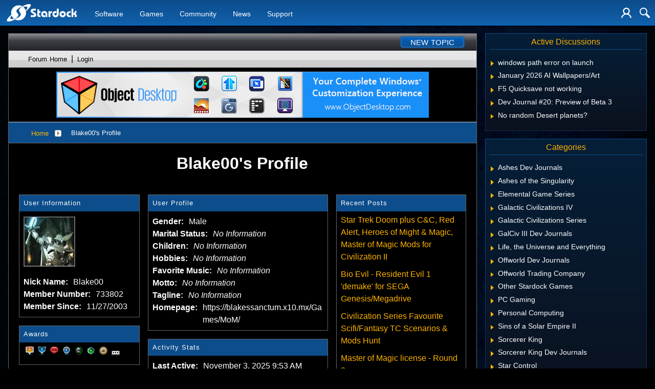

--- FILE ---
content_type: text/html; charset=utf-8
request_url: https://forums.stardock.net/user/733802
body_size: 60035
content:


<!DOCTYPE html>
<html>
<head id="ctl00_ctl00_Head1"><meta charset="utf-8" /><title>
	Blake00 Profile - Stardock Games Forums
</title><meta name="keywords" /><meta name="description" content="Blake00 Profile - Stardock Games Forums: Profile for Blake00" /><meta id="ctl00_ctl00_metaImage" property="og:image" content="" /><meta id="ctl00_ctl00_MetaViewport" name="viewport" content="width=device-width, initial-scale=1" /><base id="ctl00_ctl00__Base1" href="https://forums.stardock.net/"></base><link href="/bundles/vendor/css?v=EkbcAGto1g_mxdJ-ZOTosWWoxxW8lWzRDPm4tYe0D3M1" rel="stylesheet"/>

	<link href="/bundles/themes/stardock.net/css?v=BZuYOEliQM51kHkKqan0qutgU6RETqbNl3qivxxpttk1" rel="stylesheet"/>

	
<script src="/bundles/master/js?v=H6ES2qGINu-UYTpBxmEeciQJ1unXMJ3NEg2Gl_477YU1"></script>

        <script src="/Scripts/jquery.signalR-2.2.2.min.js"></script>
        <script src="/Scripts/jquery.countdown.min.js"></script>
        <script src="/sockets/hubs"></script>
	
	<link rel="icon" type="image/png" href="/Themes/stardock.net/images/icon.png" />
	<script src="/bundles/themes/stardock.net/js?v=OoBCHSxbcy7GCz4LAOsXfv66mmZ_z7ha7u6fVFvcTow1"></script>


	<script type="text/javascript" src="https://www.stardock.com/js/fastspring.js"></script>
	
	<link rel="canonical" href="https://forums.stardock.net/user/733802" />

	<!--[if lt IE 9]><script src="//html5shiv.googlecode.com/svn/trunk/html5.js"></script><![endif]-->
	<!--[if lte IE 7]><script src="js/oldbrowser/warning.js"></script><script>if(!getCookie('oldbrowsernotice') == '1'){window.onload=function(){e("js/oldbrowser/")}}</script><![endif]-->
	
		<!-- Global site tag (gtag.js) - Google Analytics -->
		<script async src="https://www.googletagmanager.com/gtag/js?id=UA-3744570-19"></script>
		<script>
			window.dataLayer = window.dataLayer || [];
			function gtag() { dataLayer.push(arguments); }
			gtag('js', new Date());

			gtag('config', 'UA-3744570-21');
			gtag('config', 'UA-3744570-26');
		</script>
	  
	<!-- Facebook Pixel Code -->
	<script>
	!function(f,b,e,v,n,t,s){if(f.fbq)return;n=f.fbq=function(){n.callMethod?
	n.callMethod.apply(n,arguments):n.queue.push(arguments)};if(!f._fbq)f._fbq=n;
	n.push=n;n.loaded=!0;n.version='2.0';n.queue=[];t=b.createElement(e);t.async=!0;
	t.src=v;s=b.getElementsByTagName(e)[0];s.parentNode.insertBefore(t,s)}(window,
	document,'script','https://connect.facebook.net/en_US/fbevents.js');
		fbq('init', '1995548234069087');
		fbq('track', 'PageView');
	</script>
	<noscript><img height="1" width="1" style="display:none"
	src="https://www.facebook.com/tr?id=1995548234069087&ev=PageView&noscript=1"/>
	</noscript>
	<!-- DO NOT MODIFY -->
	<!-- End Facebook Pixel Code -->
	
	<!-- X -->
<script type="text/javascript" src="/js/base.karma.js" ></script>
	<script type="text/javascript" src="/js/base.notes.js" ></script>
</head>
<body id="ctl00_ctl00__Body" data-site-account-type="44">
	
		<script>window.twttr = (function(d, s, id) {
		  var js, fjs = d.getElementsByTagName(s)[0],
			t = window.twttr || {};
		  if (d.getElementById(id)) return t;
		  js = d.createElement(s);
		  js.id = id;
		  js.src = "https://platform.twitter.com/widgets.js";
		  fjs.parentNode.insertBefore(js, fjs);
 
		  t._e = [];
		  t.ready = function(f) {
			t._e.push(f);
		  };
 
		  return t;
		}(document, "script", "twitter-wjs"));</script>
	
	
		<div id="fb-root"></div>
		<script>(function(d, s, id) {
		  var js, fjs = d.getElementsByTagName(s)[0];
		  if (d.getElementById(id)) return;
		  js = d.createElement(s); js.id = id;
		  js.src = "//connect.facebook.net/en_US/sdk.js#xfbml=1&version=v2.8";
		  fjs.parentNode.insertBefore(js, fjs);
		}(document, 'script', 'facebook-jssdk'));</script>
	
	<div id="popupparent"></div>
	<div id="popup">
		<div class="popupcontent">
			<div class="popupborder">
				<img id="popupclose" src="/images/Base/space.gif" alt="close" />
				<p id="popuptitle"></p>
				<p id="popupbody"></p>
			</div>
		</div>
	</div>

	<form method="post" id="aspnetForm">
<div class="aspNetHidden">
<input type="hidden" name="__EVENTTARGET" id="__EVENTTARGET" value="" />
<input type="hidden" name="__EVENTARGUMENT" id="__EVENTARGUMENT" value="" />
<input type="hidden" name="__VIEWSTATE" id="__VIEWSTATE" value="nu8wun4kjL6IkRZXZ+YzS+n6k1r64yJcER7zbvrU69gn+BwSH6sd4W7ZiaDjIVZ+iE2WVVNDJ83eTbyotkLDMbkHi/[base64]/L5Z5O0RLv4WLE/Ikq9FdBoyDbXhfKu91QMzXhSXKl1St1pO1M+1T06Gr2oHRb/LaXBCLdiDly/mjK4Ftb6BUadREu3YwTBLEu4ElWIvHBr8L/keCIl8y5lo579T3oP9o33xFVHPHSpH2ws7mcKzRVmg98gFn13WN08+j+K21BSKWXOp4+QzY280mZEp5878SkvKj6ZbFmjx6Ye5dhnjA+xKvlRw/gPjs4wnGPfxUg5RYCCjTtok8syl0fnyVj6kmUUyC8UH+XWyInSWHkxemZMJ0a0etFmDTHEkQUNRnmkv17hyuVnOZcZED0B5G+KCYp5pmt25PXdZq77ZcjpwSGEOdk7myBegO+dK3DUQITgp3JNHlLns/fQztl1dcKOOj8BXm26p6qX4jcqEs7o8SCW3Rqcb8a64CcOKKsvP7psTPv5U23dgKxFg81w1y79AoA6i+8zU4cZqf6rZpWcuvSxRfS1UvhbQblxwg/x59LiKWBwFuO754NuKudBM=" />
</div>

<script type="text/javascript">
//<![CDATA[
var theForm = document.forms['aspnetForm'];
if (!theForm) {
    theForm = document.aspnetForm;
}
function __doPostBack(eventTarget, eventArgument) {
    if (!theForm.onsubmit || (theForm.onsubmit() != false)) {
        theForm.__EVENTTARGET.value = eventTarget;
        theForm.__EVENTARGUMENT.value = eventArgument;
        theForm.submit();
    }
}
//]]>
</script>


<script src="/WebResource.axd?d=pynGkmcFUV13He1Qd6_TZIZyGn1pfqXtRqDftAaMEr_1NpIWICzE-wnJt_aPlZmKhuLSSA2&amp;t=638285921964787378" type="text/javascript"></script>


<script type="text/javascript">
//<![CDATA[
Base.site = {"BaseHref":"/","Name":"Stardock Games Forums","Domains":["forums.stardock.net","forumslocal.stardock.net"],"Theme":"Stardock.net","ThemeMode":1,"Title":"Stardock Games Forums","MetaDescription":"","MetaKeywords":"","MetaOGImage":"","SiteAccountType":44,"DomainName":"stardock.net","MainForumDomain":"forums.stardock.net","CSECreator":"002955119647594963108","CSEID":"irhc2iljf2n","SpecificStardockAds":"","GoogleAnalyticsId":"UA-3744570-21","MasterPage":"~\\Themes\\Stardock.net\\Base.master","BrowserMode":false,"CurrentDomain":"forums.stardock.net","EmailTemplate":"Stardock_Net_wwwEmail.html","SortOrder":1};//]]>
</script>

<script src="/ScriptResource.axd?d=NJmAwtEo3Ipnlaxl6CMhvk2YjPIO9PY_oVjrTo3DaWNl8tX0S-6zqDcGwA5_vz-CFWJUhpeOwYBbKzcqYybXjUO5IVWbVC_RF7Ku5aQvNr8D5KcYNh-30eolm345i-Z9JLyVJ_1kRgsXfzCrcR6uY_cQ0rA1&amp;t=13798092" type="text/javascript"></script>
<script src="/ScriptResource.axd?d=dwY9oWetJoJoVpgL6Zq8ONMcBWI1SUsa-raG-iUAqwqQiL_wJLNEk49MvkPnR_00SzjrF3QtsHEjQ7iYVjQmXVlkMV-gd4gnk4zo7aiKsaT0VP38m5DzSXDTbnmWkh49BuHMIPBX3ty4Z0KG0kwkdyHRHt41&amp;t=13798092" type="text/javascript"></script>
<script src="/ws/forumService.asmx/js" type="text/javascript"></script>
<div class="aspNetHidden">

	<input type="hidden" name="__VIEWSTATEGENERATOR" id="__VIEWSTATEGENERATOR" value="FDFC7447" />
</div>
		
    <header>
		<div class="container">
			<input class="nav-trigger" id="nav-trigger" type="checkbox" />
			<label for="nav-trigger">
				<img alt="Menu" src="//www.stardock.com/games/images/nav/hamburger-icon.svg" />
			</label>

			<a class="logo" href="//www.stardock.com/" title="Stardock Logo">
				<img alt="Stardock Logo" src="//www.stardock.com/games/images/nav/stardock-logo.svg" />
			</a>
            <!--<a class="logo" href="//www.stardock.com/" title="Stardock Logo">
				<img alt="Stardock Logo" src="//www.stardock.com/images/str_logo_30years.svg" style="height:49px;" />
			</a>-->
            <!--<a class="logo" href="https://www.stardock.com/" title="Stardock Logo">
				<img alt="Stardock Logo" height="49" style="height: 49px;" src="//www.stardock.com/images/str_logo_stacked_whiteonblue.svg" />
			</a>
			<a href="https://www.stardock.com/anniversary/" class="anniversary" style="margin: 0 0 0 3px;">
				<img alt="Stardock 25th Anniversary" src="//www.stardock.com/images/30_years.svg" />
			</a>-->
			<nav>
				<span class="dropdown">
                    <a class="navlink" href="//www.stardock.com/products/">Software</a>
					<span class="submenu">
                        <span class="submenuprod">
                            <a href="https://www.stardock.com/products/odnt/" style="background-image: url('//www.stardock.com/images/sd2017/odnt.png')"></a>
                            <span>
                                <a class="prodname" href="https://www.stardock.com/products/odnt/"><strong>Object Desktop</strong></a>
                                Windows productivity Suite<br />
                                <a class="link" href="https://www.stardock.com/products/odnt">For Home</a>&nbsp;&nbsp;|&nbsp;&nbsp;<a class="link" href="https://www.stardock.com/products/odnt/business/">For Business</a>
                            </span>
                        </span>
                        <span class="submenuprod">
                            <a href="https://www.stardock.com/products/start11/" style="background-image: url('//www.stardock.com/images/sd2017/start11.png')"></a>
                            <span>
                                <a class="prodname" href="https://www.stardock.com/products/start11/"><strong>Start11</strong></a>
                                Customize Start Menu &amp; Taskbar<br />
                                <a class="link" href="https://www.stardock.com/products/start11/">For Home</a>&nbsp;&nbsp;|&nbsp;&nbsp;<a class="link" href="https://www.stardock.com/products/start11/#business">For Business</a>
                            </span>
                        </span>
                        <span class="submenuprod">
                            <a href="https://www.stardock.com/products/fences/" style="background-image: url('//www.stardock.com/images/sd2017/fences5.png')"></a>
                            <span>
                                <a class="prodname" href="https://www.stardock.com/products/fences/"><strong>Fences</strong></a>
                                Organize desktop apps &amp; files<br />
                                <a class="link" href="https://www.stardock.com/products/fences/">For Home</a>&nbsp;&nbsp;|&nbsp;&nbsp;<a class="link" href="https://www.stardock.com/products/fences/#business">For Business</a>
                            </span>
                        </span>
                        <!--<span class="submenuprod">
                            <a href="https://www.stardock.com/products/desktopgpt/" style="background-image:url('//www.stardock.com/images/sd2017/desktopgpt.png')"></a>
                            <span>
                                <a class="prodname" href="https://www.stardock.com/products/desktopgpt/"><strong>DesktopGPT</strong></a>
                                AI-enhanced workflow tools<br />
                                <a class="link" href="https://www.stardock.com/products/desktopgpt/">For Home</a>&nbsp;&nbsp;|&nbsp;&nbsp;<a class="link" href="https://www.stardock.com/products/odnt/business/#desktopgpt">For Business</a>
                            </span>
                        </span>-->
                        <span class="submenuprod">
                            <a href="https://www.stardock.com/products/connectionexplorer/" style="background-image:url('//www.stardock.com/images/sd2017/connectionexplorer.png')"></a>
                            <span>
                                <a class="prodname" href="https://www.stardock.com/products/connectionexplorer/"><strong>Connection Explorer</strong></a>
                                See every connection<br />
                                <a class="link" href="https://www.stardock.com/products/connectionexplorer/">Learn More</a>&nbsp;&nbsp;|&nbsp;&nbsp;<a class="link" href="https://www.stardock.com/products/connectionexplorer/#purchase">Buy Now</a>
                            </span>
                        </span>
                        <span class="submenuprod">
                            <a href="https://www.stardock.com/products/multiplicity/" style="background-image: url('//www.stardock.com/images/sd2017/multiplicity.png')"></a>
                            <span>
                                <a class="prodname" href="https://www.stardock.com/products/multiplicity/"><strong>Multiplicity</strong></a>
                                Control multiple PCs seamlessly<br />
                                <a class="link" href="https://www.stardock.com/products/multiplicity/">For Home</a>&nbsp;&nbsp;|&nbsp;&nbsp;<a class="link" href="https://www.stardock.com/products/multiplicity/#comparison">For Business</a>
                            </span>
                        </span>
                        <span class="submenuprod">
                            <a href="https://www.stardock.com/products/groupy/" style="background-image: url('//www.stardock.com/images/sd2017/groupy2.png')"></a>
                            <span>
                                <a class="prodname" href="https://www.stardock.com/products/groupy/"><strong>Groupy</strong></a>
                                Bring tabs to every app<br />
                                <a class="link" href="https://www.stardock.com/products/groupy/">For Home</a>&nbsp;&nbsp;|&nbsp;&nbsp;<a class="link" href="https://www.stardock.com/products/groupy/#business">For Business</a>
                            </span>
                        </span>
                        <span class="submenuprod">
                            <a href="https://www.stardock.com/products/deskscapes/" style="background-image: url('//www.stardock.com/images/sd2017/deskscapes.png')"></a>
                            <span>
                                <a class="prodname" href="https://www.stardock.com/products/deskscapes/"><strong>DeskScapes</strong></a>
                                Animated desktop backgrounds<br />
                                <a class="link" href="https://www.stardock.com/products/deskscapes/">Learn More</a>&nbsp;&nbsp;|&nbsp;&nbsp;<a class="link" href="https://www.stardock.com/products/deskscapes/#purchase">Buy Now</a>
                            </span>
                        </span>
                        <span class="submenuprod">
                            <a href="https://www.stardock.com/products/objectdock/" style="background-image:url('//www.stardock.com/images/sd2017/objectdock3.png')"></a>
                            <span>
                                <a class="prodname" href="https://www.stardock.com/products/objectdock/"><strong>ObjectDock</strong></a>
                                Animated dock for shortcuts<br />
                                <a class="link" href="https://www.stardock.com/products/objectdock/">Learn More</a>&nbsp;&nbsp;|&nbsp;&nbsp;<a class="link" href="https://www.stardock.com/products/objectdock/#purchase">Buy Now</a>
                            </span>
                        </span>
                        <span class="submenuprod">
                            <a href="https://www.stardock.com/products/windowblinds/" style="background-image:url('//www.stardock.com/images/sd2017/wb11.png')"></a>
                            <span>
                                <a class="prodname" href="https://www.stardock.com/products/windowblinds/"><strong>WindowBlinds</strong></a>
                                Personalize taskbar &amp; windows<br />
                                <a class="link" href="https://www.stardock.com/products/windowblinds/">Learn More</a>&nbsp;&nbsp;|&nbsp;&nbsp;<a class="link" href="https://www.stardock.com/products/windowblinds/download">Buy Now</a>
                            </span>
                        </span>
                        <span class="submenuprod" style="display:none;">
                            <a href="https://www.stardock.com/products/cursorfx/" style="background-image:url('//www.stardock.com/images/sd2017/cfx.png')"></a>
                            <span>
                                <a class="prodname" href="https://www.stardock.com/products/cursorfx/"><strong>CursorFX</strong></a>
                                Customize your Windows cursor<br>
                                <a class="link" href="https://www.stardock.com/products/cursorfx/">Learn More</a>&nbsp;&nbsp;|&nbsp;&nbsp;<a class="link" href="https://www.stardock.com/products/cursorfx/download">Buy Now</a>
                            </span>
                        </span>
                        <a href="https://www.stardock.com/products/">
                            <strong>View All Software Products</strong>
                            <span>Discover our productivity and customization tools.</span>
                        </a>
                        <a href="https://www.stardock.com/corporatesolutions/">
                            <strong>Corporate Software Solutions</strong>
                            <span>Increase productivity, design intelligent controls and reinforce branding with our enterprise products.</span>
                        </a>
                    </span>
				</span>
				<span class="dropdown">
                    <a class="navlink" href="//www.stardock.com/games/products">Games</a>
					<span class="submenu">
						<a href="https://www.galciv4.com/" style="background-image:url('//www.stardock.com/images/sd2017/gc4.png')">
                            <strong>Galactic Civilizations</strong>
                            <span>Discover new adventures and rule the galaxy your way in this 4X space strategy game.</span>
                        </a>
						<a href="https://www.sinsofasolarempire2.com/" style="background-image:url('//www.stardock.com/images/sd2017/sins2.png')">
                            <strong>Sins of a Solar Empire II</strong>
                            <span>Battle for galactic dominance in this real-time 4X strategy game with unrivaled scale!</span>
                        </a>
						<a href="https://www.stardock.com/games/starcontrol/" style="background-image:url('//www.stardock.com/images/sd2017/sc.png')">
                            <strong>Star Control</strong>
                            <span>Command Earth's first interstellar starship to save the planet from hostile alien empires.</span>
                        </a>
                        <a href="https://www.elementalgame.com/" style="background-image:url('//www.stardock.com/images/sd2017/ele.png')">
                            <strong>Elemental: Reforged</strong>
                            <span>Create a character and lead your civilization in this reimagined remaster of the epic, turn-based fantasy strategy game.</span>
                        </a>
						<a href="https://www.ashesofthesingularity.com/" style="background-image:url('//www.stardock.com/images/sd2017/ashes2.png')">
                            <strong>Ashes of the Singularity II</strong>
                            <span>Command vast armies and seize control of the solar system in this massive RTS game set in a post-human world.</span>
                        </a>
                        <a href="https://www.offworldgame.com/" style="background-image:url('//www.stardock.com/images/sd2017/otc.png')">
                            <strong>Offworld Trading Company</strong>
                            <span>Mars has been colonized, and Earth's corporate titans fight to dominate this new market.</span>
                        </a>
						<a href="https://www.stardock.com/games/products">
	                        <strong>All Games</strong>
	                        <span>Check out our complete catalog of award-winning games.</span> </a>
	                    <a href="https://www.stardock.com/games/">
	                        <strong>Community</strong>
	                        <span>Stay up-to-date with game news and dev journals.</span></a>
	                    <a href="https://www.stardock.com/metaverse/" style="display:none;">
	                        <strong>Metaverse</strong>
	                        <span>See how you rank against other players in your favorite games.</span></a>
	                    <a href="https://www.stardock.com/wikis/" style="display:none;">
	                        <strong>Wikis</strong>
	                        <span>Immerse yourself in game lore, tutorials, and more.</span>
	                    </a>
					</span>
				</span>
				<span class="dropdown">
                    <a class="navlink" href="//www.stardock.com/games/">Community</a>
                    <span class="submenu2">
                        <a href="https://forums.stardock.com/forum/175">
                            Software
                        </a>
                        <a href="https://forums.stardock.net/forum/171">
                            Games
                        </a>
                        <a href="https://discord.gg/stardock">
                            Discord
                        </a>
                        <a href="https://www.stardock.com/wikis/">
                            Wikis
                        </a>
                        <a href="https://www.wincustomize.com/">
                            WinCustomize
                        </a>
                    </span>
				</span>
				<!--<span class="active"><a href="//www.stardock.com/forums/">Forums</a></span>-->
			    <span><a href="https://www.stardock.com/news/">News</a></span>
				<span><a href="https://www.stardock.com/support/">Support</a></span>
                <span class="mobileonly"><a href="https://forums.stardock.com/">Forums</a></span>
			</nav>
			<div class="icons">
				
				
					<a class="login-trigger" href="/signin-oidc" title="Login"><img alt="Account" src="//www.stardock.com/games/images/nav/user.svg" /></a>
				

				<a style="display:none;" href="#" id="cart-trigger" title="Shopping Cart" data-fsc-action="ViewCart"><img alt="Cart" src="//www.stardock.com/games/images/nav/shopping_cart.svg" /><span></span></a>

				<a href="//www.stardock.com/search" id="search-trigger" title="Search Stardock"><img alt="Search" src="//www.stardock.com/games/images/nav/magnifying_glass.svg" /></a>
				<div class="menu" id="search-form">
					<input id="search-text" placeholder="Looking for something?" type="text" />
					<button>Search</button>
				</div>
			</div>
		</div>
	</header>

	<!--<div class="page-alerts">
		<a id="twitch-online" style="display:none" href="https://www.twitch.tv/stardock/" target="_blank" onclick="trackOutboundLink(this.href, this.target); return false;">
			<div>
				<img src="Themes/Stardock.net/images/GlitchIcon_white.png" />
				Live Now On Twitch.tv
			</div>
		</a>
	</div>-->

	<div class="body">
		<div class="forum">
			
<div class="forumhead">

	
		<div class="top">
			
<div class="login" id="login">
	

</div>

			<div class="search">
				<a href="/newpost/forum/0" id="ctl00_ctl00__Content__Header__CreatePost_A" class="button newpost noeffect"><span>New Topic</span></a>
			</div>
		</div>
	

	

	

	
		<div class="bottom">
			<div class="links">
				<div class="l">
					<a href="/">Forum Home</a> | 
                        
						<a href="/signin-oidc">Login</a>
					
				</div>
			</div>
		</div>
	

	

</div>



	<div class="headerad">
		<a id="ctl00_ctl00__Content__Header__StardockAdUrl" onClick="gtag(&#39;event&#39;, &#39;Ads&#39;, { &#39;event_category&#39;: &#39;Header Ads&#39;, &#39;event_action&#39;: &#39;Click&#39;, &#39;event_label&#39;: &#39;odnt1&#39; });" href="https://www.stardock.com/products/odnt/" target="_blank"><img id="ctl00_ctl00__Content__Header__StardockAdImage" class="stardockad" title="Object Desktop - Get all of our enhancement utilities in one suite" src="//www.stardock.com/images/forums/odnt2024_forumad.png" /></a>
	</div>
<script type="text/javascript">gtag('event', 'Ads', { 'event_category': 'Header Ads', 'event_action': 'Impression', 'event_label': 'odnt1' });</script>


		<div class="annhead">
	
		</div>
	

			
	<div class="breadcrumbs">
		

<ul>
	
			<li>
				<a id="ctl00_ctl00__Content__Content__BreadCrumbs__RepeaterBreadcrumbs_ctl00__Link" href="/">Home</a>
				
				<a id="ctl00_ctl00__Content__Content__BreadCrumbs__RepeaterBreadcrumbs_ctl00__DropDown__DropMenu" class="menu glyph rightarrow" data-categories="{&quot;Header&quot;:&quot;Home&quot;,&quot;Links&quot;:[{&quot;Name&quot;:&quot;Stardock Games &quot;,&quot;Url&quot;:&quot;/forum/171&quot;},{&quot;Name&quot;:&quot;Everything Else&quot;,&quot;Url&quot;:&quot;/forum/412&quot;}]}" href="/#"></a>
			</li>
		
			<li>
				
				<span>Blake00's Profile</span>
				
			</li>
		
</ul>

	</div>
	<div class="page userinfo">
		<h1 id="ctl00_ctl00__Content__Content__UserProfile__Title">Blake00&#39;s Profile</h1>
<div class="profile">
	
	<div class="col">
		<div class="section userinfo">
			<div class="head">
				User Information
			</div>
			
			<div class="image">
				<img src="//web.stardock.net/images/accounts/7/33/733802/icon.jpg" id="ctl00_ctl00__Content__Content__UserProfile__UserImage" alt="" />
			</div>
			<div class="links">
				
				
			</div>
			<div class="content">
				<div class="row">
					<div class="label">
						Nick Name:
					</div>
					<div class="data">
						Blake00
					</div>
				</div>
				
				<div class="row">
					<div class="label">
						Member Number:
					</div>
					<div class="data">
						733802
					</div>
				</div>
				<div class="row">
					<div class="label">
						Member Since:
					</div>
					<div class="data">
						11/27/2003
					</div>
					<div style="clear: both;">
					</div>
				</div>
				
				
			</div>
		</div>
		
			<div class="section awardinfo">
				<div class="head">
					Awards
				</div>
				<div class="content">
					
							<img id="ctl00_ctl00__Content__Content__UserProfile__Awards_ctl00__AwardImage" title="Popular Poster" class="award small a_140" src="/images/spacer.gif" />
						
							<img id="ctl00_ctl00__Content__Content__UserProfile__Awards_ctl01__AwardImage" title="Traffic Magnet" class="award small a_166" src="/images/spacer.gif" />
						
							<img id="ctl00_ctl00__Content__Content__UserProfile__Awards_ctl02__AwardImage" title="Active Commenter" class="award small a_117" src="/images/spacer.gif" />
						
							<img id="ctl00_ctl00__Content__Content__UserProfile__Awards_ctl03__AwardImage" title="Attention Grabber" class="award small a_26" src="/images/spacer.gif" />
						
							<img id="ctl00_ctl00__Content__Content__UserProfile__Awards_ctl04__AwardImage" title="Aura" class="award small a_88" src="/images/spacer.gif" />
						
							<img id="ctl00_ctl00__Content__Content__UserProfile__Awards_ctl05__AwardImage" title="Novice Poster" class="award small a_13" src="/images/spacer.gif" />
						
							<img id="ctl00_ctl00__Content__Content__UserProfile__Awards_ctl06__AwardImage" title="Liked" class="award small a_35" src="/images/spacer.gif" />
						
							<a id="ctl00_ctl00__Content__Content__UserProfile__Awards_ctl07__MoreAwards" title="View all awards" class="moreawards" href="/user/733802/awards/"></a>
						
					<div class="clear"></div>
				</div>
				<div class="content2">
					
					<div class="clear"></div>
				</div>
			</div>
			<script type="text/javascript">
				$('.awardinfo').tooltip({
					track: true,
					show: false,
					hide: false
				});
				$('.awardinfo').tooltip().tooltip("open");
			</script>
		
	</div>
	<div class="col">
		<div class="section userprofile">
			<div class="head">
				User Profile
			</div>
			<div class="content">
				<div class="row" style="display: none;">
					<div class="label">
						Location:
					</div>
					<div class="data">
						
					</div>
				</div>
				<div class="row">
					<div class="label">
						Gender:
					</div>
					<div class="data">
						Male
					</div>
				</div>
				
						<div class="row">
							<div class="label">
								Marital Status:
							</div>
							<div class="data">
								<i>No Information</i>
							</div>
						</div>
					
						<div class="row">
							<div class="label">
								Children:
							</div>
							<div class="data">
								<i>No Information</i>
							</div>
						</div>
					
						<div class="row">
							<div class="label">
								Hobbies:
							</div>
							<div class="data">
								<i>No Information</i>
							</div>
						</div>
					
						<div class="row">
							<div class="label">
								Favorite Music:
							</div>
							<div class="data">
								<i>No Information</i>
							</div>
						</div>
					
						<div class="row">
							<div class="label">
								Motto:
							</div>
							<div class="data">
								<i>No Information</i>
							</div>
						</div>
					
						<div class="row">
							<div class="label">
								Tagline:
							</div>
							<div class="data">
								<i>No Information</i>
							</div>
						</div>
					
						<div class="row">
							<div class="label">
								Homepage:
							</div>
							<div class="data">
								https://blakessanctum.x10.mx/Games/MoM/
							</div>
						</div>
					
			</div>
		</div>
		<div class="section userstats">
			<div class="head">
				Activity Stats
			</div>
			<div class="content">
				<div class="row">
					<div class="label">
						Last Active:
					</div>
					<div class="data">
						November 3, 2025 9:53 AM
					</div>
				</div>
				<div class="row" style="display: none;">
					<div class="label">
						Status:
					</div>
					<div class="data">
						( Offline ) 
						
					</div>
				</div>
				<div class="row">
					<div class="label">
						Posts:
					</div>
					<div class="data">
						<a id="ctl00_ctl00__Content__Content__UserProfile__Posts" href="/posts/733802">15</a>
					</div>
				</div>
				<div class="row">
					<div class="label">
						Replies:
					</div>
					<div class="data">
						<a id="ctl00_ctl00__Content__Content__UserProfile__Replies" href="/replies/733802">89</a>
					</div>
				</div>
				<div class="row">
					<div class="label">
						Karma:
					</div>
					<div class="data">
						<a id="ctl00_ctl00__Content__Content__UserProfile__Karma" href="/karma/733802">6</a>
					</div>
				</div>
			</div>
		</div>
		<div id="ctl00_ctl00__Content__Content__UserProfile__ViewUserKarma" class="section userkarma">
			<div class="head">
				<a href="/karma/733802" id="ctl00_ctl00__Content__Content__UserProfile__KarmaTitle">Recent Karma Received</a>
			</div>
			<div class="content">
				
					<table class="standard">
						<thead>
							<tr class="columnlabels">
								<th class="who">From Who</th>
								<th class="reason" colspan="2">Reason</th>
							</tr>
						</thead>
						<tbody>
							
									<tr>
										<td class="who">
											<a href="/user/203372" id="ctl00_ctl00__Content__Content__UserProfile__RepeaterKarma_ctl00__KarmaWho" class="noeffect" title="Martok">Martok</a>
										</td>
										<td class="reason">
											<span>
												</span>
										</td>
										<td class="link">
											<a href="/450703/get;3835769" id="ctl00_ctl00__Content__Content__UserProfile__RepeaterKarma_ctl00__KarmaImage" class="noeffect" title="War of Magic, should it be brought back?"></a>
										</td>
									</tr>
								
									<tr>
										<td class="who">
											<a href="/user/2458332" id="ctl00_ctl00__Content__Content__UserProfile__RepeaterKarma_ctl01__KarmaWho" class="noeffect" title="Darvroth">Darvroth</a>
										</td>
										<td class="reason">
											<span>
												</span>
										</td>
										<td class="link">
											<a href="/361694/get;3843558" id="ctl00_ctl00__Content__Content__UserProfile__RepeaterKarma_ctl01__KarmaImage" class="noeffect" title="[v0.54.2]Babylon 5 - Sins of the Younger Races Remastered {Rebellion 1.95+} *UPDATE 16.05.2023*"></a>
										</td>
									</tr>
								
									<tr>
										<td class="who">
											<a href="/user/3293698" id="ctl00_ctl00__Content__Content__UserProfile__RepeaterKarma_ctl02__KarmaWho" class="noeffect" title="TobiWahn_Kenobi">TobiWahn_Kenobi</a>
										</td>
										<td class="reason">
											<span>
												</span>
										</td>
										<td class="link">
											<a href="/361694/get;3831695" id="ctl00_ctl00__Content__Content__UserProfile__RepeaterKarma_ctl02__KarmaImage" class="noeffect" title="[v0.54.2]Babylon 5 - Sins of the Younger Races Remastered {Rebellion 1.95+} *UPDATE 16.05.2023*"></a>
										</td>
									</tr>
								
									<tr>
										<td class="who">
											<a href="/user/2458332" id="ctl00_ctl00__Content__Content__UserProfile__RepeaterKarma_ctl03__KarmaWho" class="noeffect" title="Darvroth">Darvroth</a>
										</td>
										<td class="reason">
											<span>
												Aid with SOTYR.</span>
										</td>
										<td class="link">
											<a href="/361694/get;3802474" id="ctl00_ctl00__Content__Content__UserProfile__RepeaterKarma_ctl03__KarmaImage" class="noeffect" title="[v0.54.2]Babylon 5 - Sins of the Younger Races Remastered {Rebellion 1.95+} *UPDATE 16.05.2023*"></a>
										</td>
									</tr>
								
									<tr>
										<td class="who">
											<a href="/user/3293698" id="ctl00_ctl00__Content__Content__UserProfile__RepeaterKarma_ctl04__KarmaWho" class="noeffect" title="TobiWahn_Kenobi">TobiWahn_Kenobi</a>
										</td>
										<td class="reason">
											<span>
												Good input</span>
										</td>
										<td class="link">
											<a href="/361694/get;3792402" id="ctl00_ctl00__Content__Content__UserProfile__RepeaterKarma_ctl04__KarmaImage" class="noeffect" title="[v0.54.2]Babylon 5 - Sins of the Younger Races Remastered {Rebellion 1.95+} *UPDATE 16.05.2023*"></a>
										</td>
									</tr>
								
									<tr>
										<td class="who">
											<a href="/user/2405191" id="ctl00_ctl00__Content__Content__UserProfile__RepeaterKarma_ctl05__KarmaWho" class="noeffect" title="YogiDonnie">YogiDonnie</a>
										</td>
										<td class="reason">
											<span>
												Given Good Info</span>
										</td>
										<td class="link">
											<a href="/490784/get;3726328" id="ctl00_ctl00__Content__Content__UserProfile__RepeaterKarma_ctl05__KarmaImage" class="noeffect" title="Starflight 3 looking for backers"></a>
										</td>
									</tr>
								
						</tbody>
					</table>
				
				
				
			</div>
		</div>
		
	</div>
	<div class="col">
		<div id="ctl00_ctl00__Content__Content__UserProfile__ViewRecentPosts" class="section recentpostslist">
			<div class="head">
				<a href="/posts/733802" id="ctl00_ctl00__Content__Content__UserProfile__RecentPostsTitle">Recent Posts</a>
			</div>
			
					<div class="data">
						<a href="/508087/star-trek-doom-plus-cc-red-alert-heroes-of-might-magic-master-of-magic-mods" id="ctl00_ctl00__Content__Content__UserProfile__RepeaterRecentPosts_ctl00__PostTitle" title="Hey guys! While I usually post about other peoples mods and indie projects etc that interest me I figured I&#39;d start with a thread about all the retro stuff I&#39;m working on these days...

Back in the 90s I used to muck around with Doom 2 and Civilization 2 modding but never finished any of my...">Star Trek Doom plus C&C, Red Alert, Heroes of Might & Magic, Master of Magic Mods for Civilization II</a>
					</div>
				
					<div class="data">
						<a href="/507836/bio-evil---resident-evil-1-demake-for-sega-genesismegadrive" id="ctl00_ctl00__Content__Content__UserProfile__RepeaterRecentPosts_ctl01__PostTitle" title="Just when you think you&#39;ve seen everything lol.. these Russian fellows have been working on a Resident Evil 1 game on the good old SEGA Genesis / Mega drive and it looks pretty awesome! Obviously not 3D but a very cool 2.5D isometric retro conversion of all the rooms, monsters, and characters. I...">Bio Evil - Resident Evil 1 'demake' for SEGA Genesis/Megadrive</a>
					</div>
				
					<div class="data">
						<a href="/502113/civilization-series-favourite-scififantasy-tc-scenarios-mods-hunt" id="ctl00_ctl00__Content__Content__UserProfile__RepeaterRecentPosts_ctl02__PostTitle" title="Hey guys :)

I&amp;rsquo;m on the Hunt for big Civilization game series total conversion mods &amp;amp; scenarios with a particular focus on Civ2 &amp;amp; Civ3 (but am now expanding to Civ4, 5, 6 &amp;amp; spinoffs) relating to a whole bunch of my favourite fantasy &amp;amp; scifi movie/TV/gaming franchises. Been...">Civilization Series Favourite Scifi/Fantasy TC Scenarios & Mods Hunt</a>
					</div>
				
					<div class="data">
						<a href="/495071/master-of-magic-license---round-2" id="ctl00_ctl00__Content__Content__UserProfile__RepeaterRecentPosts_ctl03__PostTitle" title="Hi guys,

&amp;nbsp;

The old thread below is locked presumably due to age so I thought I&#39;d start a new one due to new information.

&lt;a href=&quot;https://forums.stardock.com/476546/page/1/&quot; target=&quot;_blank&quot; rel=&quot;noopener&quot;>https://forums.stardock.com/476546/p">Master of Magic license - Round 2</a>
					</div>
				
					<div class="data">
						<a href="/497142/dominus-galaxia-master-of-orion-like-game" id="ctl00_ctl00__Content__Content__UserProfile__RepeaterRecentPosts_ctl04__PostTitle" title="I spent endless hours playing Master of Orion 1 in the 90s (which was of course what got me into GalCiv) so this sounds good! Free early release you can play right now.. love letter to MOO1.. infinite techs.. dynamic AI.. wormhole/starlane game or not.. super customizable UI &amp;amp; gameplay. Good...">Dominus Galaxia (Master of Orion like game)</a>
					</div>
				
					<div class="data">
						<a href="/501761/cyberpunk-2077" id="ctl00_ctl00__Content__Content__UserProfile__RepeaterRecentPosts_ctl05__PostTitle" title="Anyone else excited about Cyberpunk 2077s release soon? Being a retro gamer I don&#39;t even have a PC good enough to run the thing haha but nevertheless I&#39;ve been drooling over all the videos CD Projekt Red have been releasing on youtube lately. Eg just look at the amazing views of the huge city in...">Cyberpunk 2077</a>
					</div>
				
					<div class="data">
						<a href="/501760/everspace-2-freelancer-wcprivateer-like-game" id="ctl00_ctl00__Content__Content__UserProfile__RepeaterRecentPosts_ctl06__PostTitle" title="If there&#39;s any old Freelancer or Wing Commander Privateer fans here, then here&#39;s another cool spiritual sequel coming..

Last year was a good year for releases and announcements lol.. first Rebel Galaxy Outlaw, Then Starpoint Gemini 3 and now we&#39;ve got Everspace 2!

 

The sequel is looking...">Everspace 2 (Freelancer & WCPrivateer Like Game)</a>
					</div>
				
					<div class="data">
						<a href="/496882/starpoint-gemini-3-freelancer-wcprivateer-like-game" id="ctl00_ctl00__Content__Content__UserProfile__RepeaterRecentPosts_ctl07__PostTitle" title="Well here we were recently talking about&amp;nbsp;&lt;a href=&quot;https://forums.stardock.com/496684/rebel-galaxy-outlaw-freelancer-wcprivateer-like-game&quot; data-cke-saved-href=&quot;https://forums.nexusmods.com/index.php?/topic/7936113-rebel-galaxy-outlaw-freelancer-wcpri">Starpoint Gemini 3 (Freelancer & WCPrivateer Like Game)</a>
					</div>
				
					<div class="data">
						<a href="/496530/star-trek-picard-series" id="ctl00_ctl00__Content__Content__UserProfile__RepeaterRecentPosts_ctl08__PostTitle" title="Old news now but is anyone else pumped for this??

&amp;nbsp;

Data, 7 of 9, the Borg, Hugh (borg guy from TNG), and apparently Riker &amp;amp; Troi too.. all back!!

&amp;nbsp;

CBS region locked the trailer surprise surprise so here&#39;s an amazon internationa">Star Trek Picard Series</a>
					</div>
				
					<div class="data">
						<a href="/496684/rebel-galaxy-outlaw-freelancer-wcprivateer-like-game" id="ctl00_ctl00__Content__Content__UserProfile__RepeaterRecentPosts_ctl09__PostTitle" title="If there&#39;s any old Freelancer or Wing Commander Privateer fans here, Rebel Galaxy Outlaw has gotta be the closest thing I&#39;ve seen to these games yet!!! Gorgeous planet landings FTW!

I&#39;m a huuuuuuuuuuuge Freelancer fan (so much so I run a fb fan group h">Rebel Galaxy Outlaw (Freelancer & WCPrivateer Like Game)</a>
					</div>
				
		</div>
		
	</div>
</div>


	</div>

			
<div class="forumfoot">

	


	
			<ul>
				<li><a href="/recent">View all recent posts</a></li>
				<li><a href="/markall">Mark all posts as read</a></li>
				<li><a href="/deletecookies.aspx">Delete cookies created by the forum</a></li>
				<li><a href="#" class="gototop">Return to Top</a></li>
			</ul>
	

	<div class="loadstats">
		Stardock Forums v&nbsp;&nbsp;
      &nbsp;&nbsp;
      &nbsp;&nbsp;Server Load Time:
		&nbsp;&nbsp;Page Render Time: <span id="_PageRenderTime"></span>
	</div>

</div>
		</div>
		<div class="sidebar">
				

<aside id="sidebar-active-discussions">
	<h2>Active Discussions</h2>
    <div class="content">
        <ol class="textLinks">
            
                <li>
                    <a href="/540702/windows-path-error-on-launch">
                        <span>windows path error on launch</span>
                    </a>
                </li>
            
                <li>
                    <a href="/540310/january-2026-ai-wallpapersart">
                        <span>January 2026 AI Wallpapers/Art</span>
                    </a>
                </li>
            
                <li>
                    <a href="/540527/f5-quicksave-not-working">
                        <span>F5 Quicksave not working</span>
                    </a>
                </li>
            
                <li>
                    <a href="/540491/dev-journal-20-preview-of-beta-3">
                        <span>Dev Journal #20: Preview of Beta 3</span>
                    </a>
                </li>
            
                <li>
                    <a href="/537714/no-random-desert-planets">
                        <span>No random Desert planets?</span>
                    </a>
                </li>
            
        </ol>
    </div>
</aside>
                

 <aside id="sidebar-active-categories">
    <h2>Categories</h2>
    <div class="content">
        <ol class="textLinks">
            
                <li>
                    <a href="/forum/1123">
                        <span>Ashes Dev Journals</span>
                    </a>
                </li>
            
                <li>
                    <a href="/forum/1107">
                        <span>Ashes of the Singularity</span>
                    </a>
                </li>
            
                <li>
                    <a href="/forum/1005">
                        <span>Elemental Game Series</span>
                    </a>
                </li>
            
                <li>
                    <a href="/forum/1213">
                        <span>Galactic Civilizations IV</span>
                    </a>
                </li>
            
                <li>
                    <a href="/forum/172">
                        <span>Galactic Civilizations Series</span>
                    </a>
                </li>
            
                <li>
                    <a href="/forum/1061">
                        <span>GalCiv III Dev Journals</span>
                    </a>
                </li>
            
                <li>
                    <a href="/forum/170">
                        <span>Life, the Universe and Everything</span>
                    </a>
                </li>
            
                <li>
                    <a href="/forum/1079">
                        <span>Offworld Dev Journals</span>
                    </a>
                </li>
            
                <li>
                    <a href="/forum/1074">
                        <span>Offworld Trading Company</span>
                    </a>
                </li>
            
                <li>
                    <a href="/forum/1146">
                        <span>Other Stardock Games</span>
                    </a>
                </li>
            
                <li>
                    <a href="/forum/5">
                        <span>PC Gaming</span>
                    </a>
                </li>
            
                <li>
                    <a href="/forum/1">
                        <span>Personal Computing</span>
                    </a>
                </li>
            
                <li>
                    <a href="/forum/1229">
                        <span>Sins of a Solar Empire II</span>
                    </a>
                </li>
            
                <li>
                    <a href="/forum/1084">
                        <span>Sorcerer King</span>
                    </a>
                </li>
            
                <li>
                    <a href="/forum/1087">
                        <span>Sorcerer King Dev Journals</span>
                    </a>
                </li>
            
                <li>
                    <a href="/forum/1053">
                        <span>Star Control</span>
                    </a>
                </li>
            
                <li>
                    <a href="/forum/1199">
                        <span>Stardock Blog</span>
                    </a>
                </li>
            
                <li>
                    <a href="/forum/1154">
                        <span>Stardock Dev Journals</span>
                    </a>
                </li>
            
        </ol>
    </div>
</aside>
				<!--

<aside id="sidebar-featured-event">
	<h2>Featured Event</h2>
    <div class="content">
        <a href="/506155/sins-community-games-31st-july" target="_blank" data-eventclick="506155">
            <img src="//www.stardock.com/games/image/506155?w=270&h=98" onerror="this.src='/themes/base/images/defaultevent.png'" />
            Sins Community Games – 31st July
        </a>            
    </div>
</aside>
				

<aside id="sidebar-news">
    <h2>New Events</h2>
    <div class="content">
        <ol class="textLinks">
            
                <li>
                    <a href="/521653/enhancing-academic-success-through-student-essay-help-a-hockey-analogy" target="_blank" data-eventclick="521653">
                        <span>Enhancing Academic Success through Student Essay Help: A Hockey Analogy</span>
                    </a>
                </li>
            
                <li>
                    <a href="/518622/leaders-attributes-are-changing-after-i-buy-them" target="_blank" data-eventclick="518622">
                        <span>Leaders attributes are changing after I buy them</span>
                    </a>
                </li>
            
                <li>
                    <a href="/514441/sins-of-a-solar-empire-2-is-reaching-for-the-stars---pcgamer" target="_blank" data-eventclick="514441">
                        <span>Sins of a Solar Empire 2 is reaching for the stars - PCGamer</span>
                    </a>
                </li>
            
                <li>
                    <a href="/511896/galactic-civilizations-iv-community-qa-3" target="_blank" data-eventclick="511896">
                        <span>Galactic Civilizations IV: Community Q&A #3</span>
                    </a>
                </li>
            
                <li>
                    <a href="/507714/galactic-civilizations-iv-community-qa-2" target="_blank" data-eventclick="507714">
                        <span>Galactic Civilizations IV: Community Q&A #2</span>
                    </a>
                </li>
            
        </ol>
    </div>
</aside>-->
				

<aside id="sidebar-newsletters">
	<h2>Newsletters</h2>
	<div class="content">
		<p>Sign up to receive Stardock's latest news, release information and special offers.</p>
		<a class="button" target="_blank" href="https://www.stardock.com/accounts/subscriptions">Subscribe now!</a>
	</div>
</aside>
				<aside id="sidebar-social-links">
		        <h2>Stay Connected</h2>
		        <div class="content">
			        <a href="https://twitter.com/stardock" target="_blank" title="Stardock on Twitter"><img alt="" src="//www.stardock.com/images/sd2017/soc-twitter.svg" /></a>
			        <a href="https://www.facebook.com/official.stardock" target="_blank" title="Stardock on Facebook"><img alt="" src="//www.stardock.com/images/sd2017/soc-facebook.svg" /></a>
			        <a href="https://www.youtube.com/user/stardockgames" target="_blank" title="Stardock Games on YouTube"><img alt="" src="//www.stardock.com/images/sd2017/soc-youtube.svg" /></a>
			        <a href="https://www.twitch.tv/stardock" target="_blank" title="Stardock Games on Twitch.tv"><img alt="" src="//www.stardock.com/images/sd2017/soc-twitch.svg" /></a>
					<a href="https://www.instagram.com/official.stardock/" target="_blank" title="Stardock Instagram"><img alt="" src="//www.stardock.com/images/sd2017/soc-instagram.svg"></a>
                    <a href="https://store.steampowered.com/developer/stardock" target="_blank" title="Stardock on Steam"><img alt="" src="//www.stardock.com/images/sd2017/soc-steam.svg" /></a>
			        <a href="https://www.reddit.com/r/Stardock/" target="_blank" title="Stardock at Reddit"><img alt="" src="//www.stardock.com/images/sd2017/soc-reddit.svg" /></a>
			        <a href="https://discord.gg/stardock" target="_blank" title="Stardock at Discord"><img alt="" src="//www.stardock.com/images/sd2017/soc-discord.svg"></a>
                    <a href="https://www.tiktok.com/&#64officialstardock?" target="_blank" title="Stardock TikTok"><img alt="" src="//www.stardock.com/images/sd2017/soc-tiktok.svg"></a>
                    <a href="https://www.linkedin.com/company/stardock" target="_blank" title="Stardock LinkedIn"><img alt="" src="//www.stardock.com/images/sd2017/soc-linkedin.svg"></a>
                    <a href="https://feeds.feedburner.com/StardockGames" title="Stardock Games RSS Feed"><img alt="" src="//www.stardock.com/images/sd2017/soc-rss.svg" /></a>
		        </div>
				</aside>
			

<aside class="gradbox" id="sidebar-discord">
    <iframe src="https://discordapp.com/widget?id=526831704653168648&theme=dark" width="300" height="500" allowtransparency="true" frameborder="0" style="margin-bottom: .563rem"></iframe>
</aside>	
            <!--

<aside class="gradbox" id="sidebar-twitter">
	<a class="twitter-timeline"
		data-widget-id="692075959428759552"
		href="https://twitter.com/Stardock"
		width="280"
		height="400"
		data-chrome="nofooter noborders">
		Tweets by @Stardock
	</a>
</aside>-->
		</div>
	</div>

	<footer>
		<h2 class="offscreen">Stardock.com Footer</h2>
		<div class="container columns">
			<div>
				<h3><a href="https://www.stardock.com/products/">Software</a></h3>
				<a href="https://www.stardock.com/products/odnt/">Object Desktop</a>
				<a href="https://www.stardock.com/corporatesolutions/">Corporate Solutions</a>
				<a href="https://www.stardock.com/products/start11/">Start11</a>
				<a href="https://www.stardock.com/products/fences/">Fences</a>
				<a href="https://www.stardock.com/products/deskscapes/">DeskScapes</a>
				<a href="https://www.stardock.com/products/multiplicity/">Multiplicity</a>
				<a href="https://www.stardock.com/products/groupy/">Groupy</a>
			</div>
			<div>
				<h3><a href="https://www.stardock.com/games/products">Games</a></h3>
                <a href="https://www.ashesofthesingularity.com/">Ashes of the Singularity II</a>
                <a href="https://www.elementalgame.com/">Elemental</a>
				<a href="https://www.galciv4.com/">Galactic Civilizations IV</a>
				<a href="https://www.sinsofasolarempire2.com/">Sins of a Solar Empire II</a>
				<a href="https://www.starcontrol.com/">Star Control</a>
				<a href="https://www.politicalmachine.com/">The Political Machine</a>
				<a href="https://www.offworldgame.com/">Offworld Trading Company</a>
				<a href="https://www.stardock.com/games/siegeofcentauri/">Siege of Centauri</a>
				<a href="https://www.sorcererking.com/">Sorcerer King: Rivals</a>
			</div>
			<div>
				<h3><a href="https://www.stardock.com/about/">Company</a></h3>
				<a href="https://www.stardock.com/about/">About</a>
				<a href="https://www.stardock.com/blog/">Blog</a>
				<a href="https://www.stardock.com/about/management">Management Team</a>
				<a href="https://www.stardock.com/about/careers">Careers</a>
				<a href="https://www.stardock.com/news/">News</a>
				<a href="https://www.stardock.com/press/">Press Assets</a>
                <a href="https://www.stardock.com/games/creators/">Creator Program</a>
				<a href="https://www.stardock.com/about/contact">Contact Us</a>
                <a href="https://forums.stardock.com/">Forums</a>
			</div>
			<div>
				<h3><a href="https://www.stardock.com/support/">Support</a></h3>
				<a href="https://www.stardock.com/support/">Help Center</a>
                <a href="https://store.stardock.com/myaccount">My Account</a>
				<a href="https://www.stardock.com/accounts/createaccount">Create an Account</a>
				<a href="https://www.stardock.com/support/product-key-retrieval">Product Keys</a>
				<a href="https://www.stardock.com/accounts/resetpassword">Reset Password</a>
				<a href="https://www.stardock.com/accounts/accountinfo">Update Account Info</a>
			</div>
            <div style="display:none;">
                <h3><a href="https://support.stardock.com/">Support</a></h3>
                <a href="https://www.reddit.com/r/Stardock/">Reddit</a>
                <a href="https://support.stardock.com/space/SHC/2374140091/Stardock+Direct+Software+Links">Direct Software Download Links</a>
                <a href="https://support.stardock.com/space/SHC/1260191745/Getting+purchased+products+and+keys">Product Keys</a>
                <a href="https://stardock.atlassian.net/servicedesk/customer/portal/4/group/14">Create a ticket</a>
            </div>
		</div>
		<div class="container second">
			<div class="social">
				<a href="https://twitter.com/stardock" target="_blank" title="Stardock on Twitter"><img alt="" src="//www.stardock.com/images/sd2017/soc-twitter.svg" /></a>
				<a href="https://www.facebook.com/official.stardock" target="_blank" title="Stardock on Facebook"><img alt="" src="//www.stardock.com/images/sd2017/soc-facebook.svg" /></a>
				<a href="https://www.youtube.com/user/stardockgames" target="_blank" title="Stardock Games on YouTube"><img alt="" src="//www.stardock.com/images/sd2017/soc-youtube.svg" /></a>
				<a href="https://www.twitch.tv/stardock" target="_blank" title="Stardock Games on Twitch.tv"><img alt="" src="//www.stardock.com/images/sd2017/soc-twitch.svg" /></a>
				<a href="https://www.instagram.com/official.stardock/" target="_blank" title="Stardock Instagram"><img alt="" src="//www.stardock.com/images/sd2017/soc-instagram.svg" /></a>
                <a href="https://store.steampowered.com/developer/stardock" target="_blank" title="Stardock on Steam"><img alt="" src="//www.stardock.com/images/sd2017/soc-steam.svg" /></a>
				<a href="https://www.reddit.com/r/Stardock/" target="_blank" title="Stardock at Reddit"><img alt="" src="//www.stardock.com/images/sd2017/soc-reddit.svg" /></a>
				<a href="https://discord.gg/stardock" target="_blank" title="Stardock at Discord"><img alt="" src="//www.stardock.com/images/sd2017/soc-discord.svg" /></a>
                <a href="https://www.tiktok.com/&#64officialstardock?" target="_blank" title="Stardock TikTok"><img alt="" src="//www.stardock.com/images/sd2017/soc-tiktok.svg" /></a>
                <a href="https://www.linkedin.com/company/stardock" target="_blank" title="Stardock LinkedIn"><img alt="" src="//www.stardock.com/images/sd2017/soc-linkedin.svg" /></a>
                <a href="https://feeds.feedburner.com/StardockGames" title="Stardock Games RSS Feed"><img alt="" src="//www.stardock.com/images/sd2017/soc-rss.svg" /></a>
			</div>
			<div class="subscribe">
				<h3>Sign up for our newsletter</h3>
				<form class="frmEmailList">
					<input placeholder="EMAIL ADDRESS" type="email" />
					<button>Subscribe</button>
				</form>
			</div>
		</div>
		<div class="accent">
			<div class="container">
				<div class="copyright">
					&copy; 2026 <span itemprop="legalName name">Stardock</span>
				</div>

				<div class="links">
					<a href="https://www.stardock.com/sitemap.xml">Site Map</a>
					<a href="https://www.stardock.com/policies/terms">Terms</a>
					<a href="https://www.stardock.com/policies/privacy">Privacy</a>
					<a href="https://www.stardock.com/policies/dmca">DMCA</a>
				</div>
			</div>
		</div>
	</footer>

	<div class="hidden">
		<div id="subscribesuccess">
			<p><strong>Thank you!</strong> Please check your email for a confirmation link. Once confirmed, you can look forward to receiving exclusive specials and announcements direct from Stardock.</p>
			<p><a href="https://www.stardock.com/accounts/subscriptions">Need to unsubscribe?</a></p>
		</div>
	</div>

		
	
	
	

    <script type="text/javascript">
        $(document).ready(function () {
            $('.dropdown').click(function (e) {
                if ($(window).width() < 767) {
                    // Check if the clicked element is a link inside a submenu
                    if ($(e.target).hasClass('navlink')) {
                        e.preventDefault();
                        if (!$(this).find('.submenu, .submenu2, .submenu3').hasClass('show')) {
                            $('.submenu, .submenu2, .submenu3').removeClass('show');
                        }

                        // Toggle the clicked submenu
                        $(this).find('.submenu, .submenu2, .submenu3').toggleClass('show');
                    } else {
                        // Only hide other submenus if the clicked one is not already visible
                        if (!$(this).find('.submenu, .submenu2, .submenu3').hasClass('show')) {
                            $('.submenu, .submenu2, .submenu3').removeClass('show');
                        }

                        // Toggle the clicked submenu
                        $(this).find('.submenu, .submenu2, .submenu3').toggleClass('show');
                    }
                }
            });
        });
    </script>

		<script type="text/javascript">
//<![CDATA[
Sys.WebForms.PageRequestManager._initialize('ctl00$ctl00$_ScriptManager', 'aspnetForm', [], [], [], 90, 'ctl00$ctl00');
//]]>
</script>

	</form>

	<script src="/js/tinymce/tinymce.js?v=_Otg9mE2PDBi5Pt-tmrZpbZIKTDyNzkQfbUFuPWiNVo1"></script>


 
</body>
</html>
